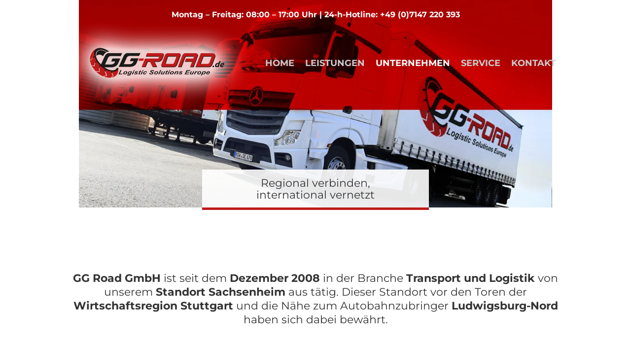

--- FILE ---
content_type: text/css
request_url: https://gg-road.de/wp-content/themes/Divi-Childtheme/style.css?ver=4.27.4
body_size: 3229
content:
/*
Theme Name: GG Road Spedition
Description: Transporte, Logistik, Spedition
Author: Silke Vogel
Author URI: https://el-vogel.de
Template: Divi
Version: 1.0
*/

/* montserrat-300 - latin */
@font-face {
  font-family: 'Montserrat';
  font-style: normal;
  font-weight: 300;
  src: url('../../fonts/montserrat-v25-latin-300.eot'); /* IE9 Compat Modes */
  src: local(''),
       url('../../fonts/montserrat-v25-latin-300.eot?#iefix') format('embedded-opentype'), /* IE6-IE8 */
       url('../../fonts/montserrat-v25-latin-300.woff2') format('woff2'), /* Super Modern Browsers */
       url('../../fonts/montserrat-v25-latin-300.woff') format('woff'), /* Modern Browsers */
       url('../../fonts/montserrat-v25-latin-300.ttf') format('truetype'), /* Safari, Android, iOS */
       url('../../fonts/montserrat-v25-latin-300.svg#Montserrat') format('svg'); /* Legacy iOS */
}

/* montserrat-regular - latin */
@font-face {
  font-family: 'Montserrat';
  font-style: normal;
  font-weight: 400;
  src: url('../../fonts/montserrat-v25-latin-regular.eot'); /* IE9 Compat Modes */
  src: local(''),
       url('../../fonts/montserrat-v25-latin-regular.eot?#iefix') format('embedded-opentype'), /* IE6-IE8 */
       url('../../fonts/montserrat-v25-latin-regular.woff2') format('woff2'), /* Super Modern Browsers */
       url('../../fonts/montserrat-v25-latin-regular.woff') format('woff'), /* Modern Browsers */
       url('../../fonts/montserrat-v25-latin-regular.ttf') format('truetype'), /* Safari, Android, iOS */
       url('../../fonts/montserrat-v25-latin-regular.svg#Montserrat') format('svg'); /* Legacy iOS */
}

/* montserrat-700 - latin */
@font-face {
  font-family: 'Montserrat';
  font-style: normal;
  font-weight: 700;
  src: url('../../fonts/montserrat-v25-latin-700.eot'); /* IE9 Compat Modes */
  src: local(''),
       url('../../fonts/montserrat-v25-latin-700.eot?#iefix') format('embedded-opentype'), /* IE6-IE8 */
       url('../../fonts/montserrat-v25-latin-700.woff2') format('woff2'), /* Super Modern Browsers */
       url('../../fonts/montserrat-v25-latin-700.woff') format('woff'), /* Modern Browsers */
       url('../../fonts/montserrat-v25-latin-700.ttf') format('truetype'), /* Safari, Android, iOS */
       url('../../fonts/montserrat-v25-latin-700.svg#Montserrat') format('svg'); /* Legacy iOS */
}

/* montserrat-800 - latin */
@font-face {
  font-family: 'Montserrat';
  font-style: normal;
  font-weight: 800;
  src: url('../../fonts/montserrat-v25-latin-800.eot'); /* IE9 Compat Modes */
  src: local(''),
       url('../../fonts/montserrat-v25-latin-800.eot?#iefix') format('embedded-opentype'), /* IE6-IE8 */
       url('../../fonts/montserrat-v25-latin-800.woff2') format('woff2'), /* Super Modern Browsers */
       url('../../fonts/montserrat-v25-latin-800.woff') format('woff'), /* Modern Browsers */
       url('../../fonts/montserrat-v25-latin-800.ttf') format('truetype'), /* Safari, Android, iOS */
       url('../../fonts/montserrat-v25-latin-800.svg#Montserrat') format('svg'); /* Legacy iOS */
}


body, h1, h2, h3, h4, h5, h6 {
  font-family: 'Montserrat', sans-serif;
}


/* Breite mobiler breakpoint */
@media only screen and ( max-width: 1270px ) {
#top-menu-nav, #top-menu {display: none;}
#et_top_search {display: none;}
#et_mobile_nav_menu {display: block;}
}

--- FILE ---
content_type: text/css
request_url: https://gg-road.de/wp-content/et-cache/56/et-core-unified-tb-112-tb-227-deferred-56.min.css?ver=1762861261
body_size: 5989
content:
div.et_pb_section.et_pb_section_1_tb_header{background-image:url(https://gg-road.de/wp-content/uploads/header-unternehmen-mobile.webp)!important}.et_pb_section_1_tb_header.et_pb_section{background-color:RGBA(255,255,255,0)!important}.et_pb_row_2_tb_header{background-color:RGBA(255,255,255,0)}.et_pb_row_2_tb_header,body #page-container .et-db #et-boc .et-l .et_pb_row_2_tb_header.et_pb_row,body.et_pb_pagebuilder_layout.single #page-container #et-boc .et-l .et_pb_row_2_tb_header.et_pb_row,body.et_pb_pagebuilder_layout.single.et_full_width_page #page-container #et-boc .et-l .et_pb_row_2_tb_header.et_pb_row{width:100%}.et_pb_text_2_tb_header.et_pb_text{color:#FFFFFF!important}.et_pb_text_2_tb_header{font-weight:700;margin-top:-4em!important;margin-bottom:0px!important}.et_pb_menu_1_tb_header.et_pb_menu ul li a{font-weight:600;text-transform:uppercase;font-size:18px;color:#cccccc!important}.et_pb_menu_1_tb_header{margin-right:10px!important;margin-left:-10px!important}.et_pb_menu_1_tb_header.et_pb_menu ul li.current-menu-item a{color:#bd1a1a!important}.et_pb_menu_1_tb_header.et_pb_menu .nav li ul,.et_pb_menu_1_tb_header.et_pb_menu .et_mobile_menu,.et_pb_menu_1_tb_header.et_pb_menu .et_mobile_menu ul{background-color:#ffffff!important}.et_pb_menu_1_tb_header .et_pb_menu_inner_container>.et_pb_menu__logo-wrap,.et_pb_menu_1_tb_header .et_pb_menu__logo-slot{width:auto;max-width:100%}.et_pb_menu_1_tb_header .et_pb_menu_inner_container>.et_pb_menu__logo-wrap .et_pb_menu__logo img,.et_pb_menu_1_tb_header .et_pb_menu__logo-slot .et_pb_menu__logo-wrap img{height:auto;max-height:none}.et_pb_menu_1_tb_header .mobile_nav .mobile_menu_bar:before{font-size:40px;color:#FFFFFF}.et_pb_menu_1_tb_header .et_pb_menu__icon.et_pb_menu__search-button,.et_pb_menu_1_tb_header .et_pb_menu__icon.et_pb_menu__close-search-button,.et_pb_menu_1_tb_header .et_pb_menu__icon.et_pb_menu__cart-button{color:#bd1a1a}.et_pb_row_3_tb_header.et_pb_row{padding-bottom:0px!important;margin-bottom:0px!important;padding-bottom:0px}.et_pb_text_3_tb_header h1{text-align:center}.et_pb_text_3_tb_header h3{line-height:1.1em;text-align:center}.et_pb_text_3_tb_header{background-color:rgba(255,255,255,0.9);border-bottom-width:5px;border-bottom-color:#BD1A1A;padding-top:1em!important;padding-bottom:0.2em!important;max-width:80%}.et_pb_text_3_tb_header.et_pb_module{margin-left:auto!important;margin-right:auto!important}@media only screen and (min-width:981px){.et_pb_section_1_tb_header{display:none!important}}@media only screen and (max-width:980px){.et_pb_text_3_tb_header{border-bottom-width:5px;border-bottom-color:#BD1A1A}}@media only screen and (max-width:767px){.et_pb_text_3_tb_header{border-bottom-width:5px;border-bottom-color:#BD1A1A}}.et_pb_section_0_tb_footer.et_pb_section{background-color:#000000!important}.et_pb_row_0_tb_footer,body #page-container .et-db #et-boc .et-l .et_pb_row_0_tb_footer.et_pb_row,body.et_pb_pagebuilder_layout.single #page-container #et-boc .et-l .et_pb_row_0_tb_footer.et_pb_row,body.et_pb_pagebuilder_layout.single.et_full_width_page #page-container #et-boc .et-l .et_pb_row_0_tb_footer.et_pb_row{max-width:80%}.et_pb_image_0_tb_footer{text-align:left;margin-left:0}.et_pb_blurb_0_tb_footer.et_pb_blurb .et_pb_module_header,.et_pb_blurb_0_tb_footer.et_pb_blurb .et_pb_module_header a,.et_pb_blurb_1_tb_footer.et_pb_blurb .et_pb_module_header,.et_pb_blurb_1_tb_footer.et_pb_blurb .et_pb_module_header a,.et_pb_blurb_2_tb_footer.et_pb_blurb .et_pb_module_header,.et_pb_blurb_2_tb_footer.et_pb_blurb .et_pb_module_header a{font-size:20px;color:#cccccc!important;line-height:3em}.et_pb_blurb_0_tb_footer.et_pb_blurb,.et_pb_blurb_1_tb_footer.et_pb_blurb{color:#cccccc!important}.et_pb_blurb_0_tb_footer.et_pb_blurb:hover,.et_pb_blurb_0_tb_footer.et_pb_blurb .et_pb_blurb_description a,.et_pb_blurb_1_tb_footer.et_pb_blurb:hover,.et_pb_blurb_1_tb_footer.et_pb_blurb .et_pb_blurb_description a,.et_pb_blurb_2_tb_footer.et_pb_blurb:hover,.et_pb_blurb_2_tb_footer.et_pb_blurb .et_pb_blurb_description a,.et_pb_text_0_tb_footer.et_pb_text:hover,.et_pb_text_0_tb_footer.et_pb_text a{color:#FFFFFF!important}.et_pb_blurb_0_tb_footer .et_pb_blurb_description,.et_pb_blurb_1_tb_footer .et_pb_blurb_description,.et_pb_blurb_2_tb_footer .et_pb_blurb_description,.et_pb_text_0_tb_footer.et_pb_text{transition:color 300ms ease 0ms}.et_pb_blurb_2_tb_footer.et_pb_blurb{color:#cccccc!important;-webkit-hyphens:auto;-ms-hyphens:auto;hyphens:auto}.et_pb_text_0_tb_footer{font-size:14px}@media only screen and (max-width:980px){.et_pb_image_0_tb_footer .et_pb_image_wrap img{width:auto}}@media only screen and (max-width:767px){.et_pb_image_0_tb_footer .et_pb_image_wrap img{width:auto}}.et_pb_section_0.et_pb_section{padding-top:1em}.et_pb_text_0 h1{font-size:22px;line-height:1.3em}.et_pb_text_0 h3{line-height:1.3em}.et_pb_text_0 h4{font-size:20px;line-height:1.2em;text-align:center}.et_pb_text_0{margin-bottom:3em!important}.et_pb_image_0{margin-bottom:3em!important;text-align:center}.et_pb_divider_0:before{border-top-color:#bd1a1a}.et_pb_image_1,.et_pb_image_2,.et_pb_image_3{text-align:center}.et_pb_blurb_0.et_pb_blurb .et_pb_module_header,.et_pb_blurb_0.et_pb_blurb .et_pb_module_header a,.et_pb_blurb_1.et_pb_blurb .et_pb_module_header,.et_pb_blurb_1.et_pb_blurb .et_pb_module_header a{font-size:20px;color:#BD1A1A!important;line-height:1.7em;text-align:center}.et_pb_blurb_0 .et_pb_main_blurb_image .et_pb_image_wrap{width:200px}.et_pb_blurb_1 .et_pb_main_blurb_image .et_pb_image_wrap{width:90px}@media only screen and (min-width:981px){.et_pb_image_0{width:30%;max-width:30%}}@media only screen and (max-width:980px){.et_pb_image_0{width:30%;max-width:30%}.et_pb_image_0 .et_pb_image_wrap img,.et_pb_image_1 .et_pb_image_wrap img,.et_pb_image_2 .et_pb_image_wrap img,.et_pb_image_3 .et_pb_image_wrap img{width:auto}}@media only screen and (max-width:767px){.et_pb_image_0{width:100%;max-width:100%}.et_pb_image_0 .et_pb_image_wrap img,.et_pb_image_1 .et_pb_image_wrap img,.et_pb_image_2 .et_pb_image_wrap img,.et_pb_image_3 .et_pb_image_wrap img{width:auto}}